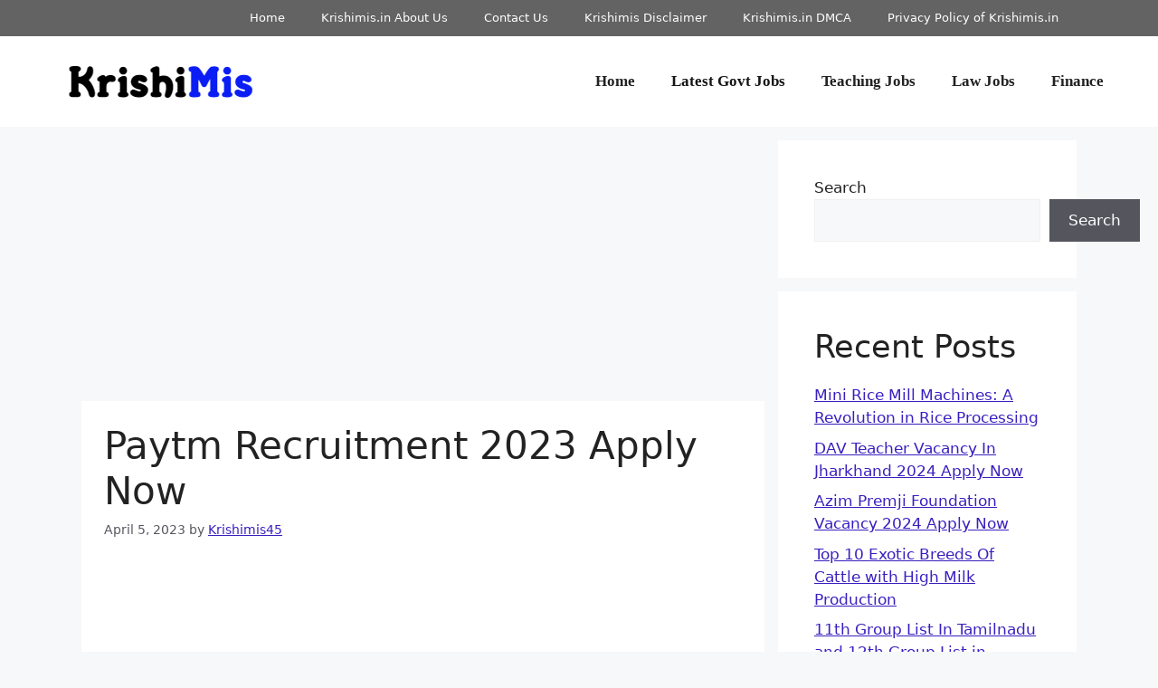

--- FILE ---
content_type: text/html; charset=utf-8
request_url: https://www.google.com/recaptcha/api2/aframe
body_size: 267
content:
<!DOCTYPE HTML><html><head><meta http-equiv="content-type" content="text/html; charset=UTF-8"></head><body><script nonce="pmp7vmAOOc5fZ6yMeQRlLQ">/** Anti-fraud and anti-abuse applications only. See google.com/recaptcha */ try{var clients={'sodar':'https://pagead2.googlesyndication.com/pagead/sodar?'};window.addEventListener("message",function(a){try{if(a.source===window.parent){var b=JSON.parse(a.data);var c=clients[b['id']];if(c){var d=document.createElement('img');d.src=c+b['params']+'&rc='+(localStorage.getItem("rc::a")?sessionStorage.getItem("rc::b"):"");window.document.body.appendChild(d);sessionStorage.setItem("rc::e",parseInt(sessionStorage.getItem("rc::e")||0)+1);localStorage.setItem("rc::h",'1768596411720');}}}catch(b){}});window.parent.postMessage("_grecaptcha_ready", "*");}catch(b){}</script></body></html>